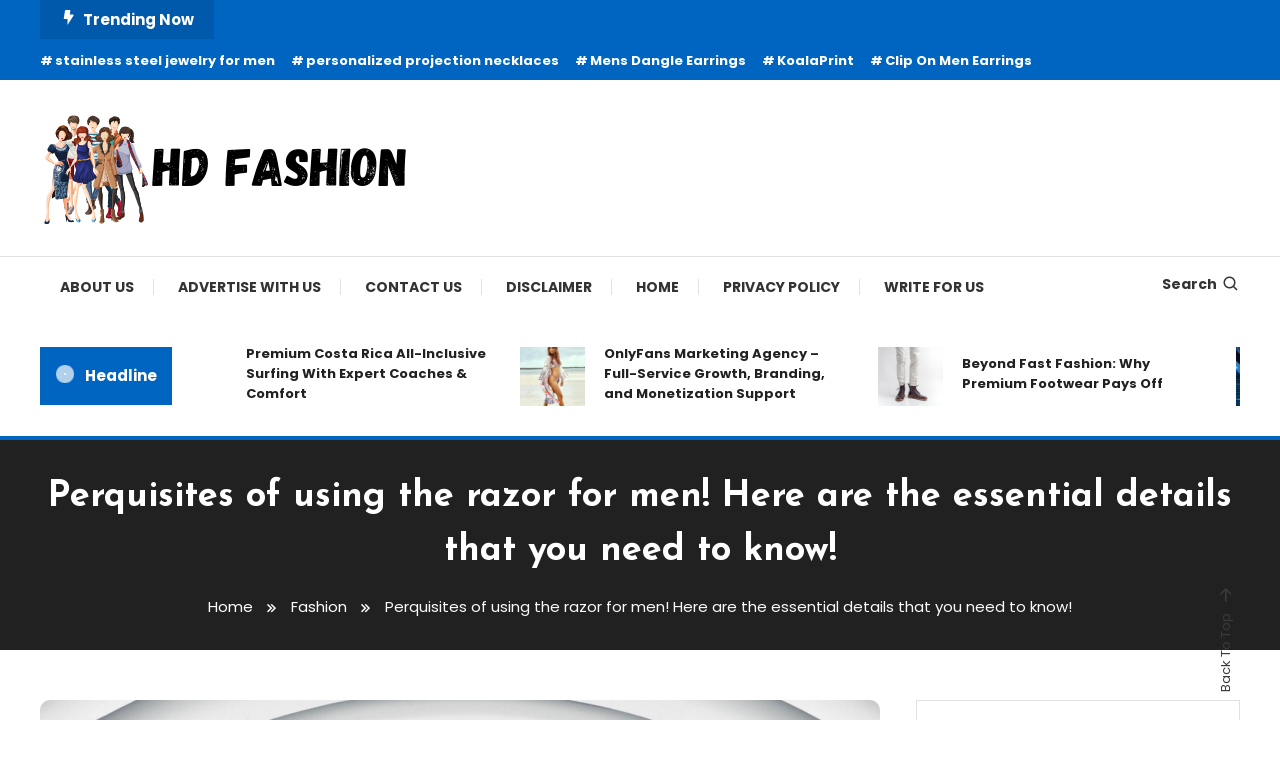

--- FILE ---
content_type: text/html; charset=UTF-8
request_url: https://hdfashion.net/perquisites-of-using-the-razor-for-men-here-are-the-essential-details-that-you-need-to-know/
body_size: 66112
content:
<!doctype html>
<html lang="en-US">
<head>
	<meta charset="UTF-8">
	<meta name="viewport" content="width=device-width, initial-scale=1">
	<link rel="profile" href="https://gmpg.org/xfn/11">

	<title>Perquisites of using the razor for men! Here are the essential details that you need to know! &#8211; HD Fashion</title>
<meta name='robots' content='max-image-preview:large' />
	<style>img:is([sizes="auto" i], [sizes^="auto," i]) { contain-intrinsic-size: 3000px 1500px }</style>
	<link rel='dns-prefetch' href='//fonts.googleapis.com' />
<link rel="alternate" type="application/rss+xml" title="HD Fashion &raquo; Feed" href="https://hdfashion.net/feed/" />
<link rel="alternate" type="application/rss+xml" title="HD Fashion &raquo; Comments Feed" href="https://hdfashion.net/comments/feed/" />
<link rel="alternate" type="application/rss+xml" title="HD Fashion &raquo; Perquisites of using the razor for men! Here are the essential details that you need to know! Comments Feed" href="https://hdfashion.net/perquisites-of-using-the-razor-for-men-here-are-the-essential-details-that-you-need-to-know/feed/" />
<script type="text/javascript">
/* <![CDATA[ */
window._wpemojiSettings = {"baseUrl":"https:\/\/s.w.org\/images\/core\/emoji\/16.0.1\/72x72\/","ext":".png","svgUrl":"https:\/\/s.w.org\/images\/core\/emoji\/16.0.1\/svg\/","svgExt":".svg","source":{"concatemoji":"https:\/\/hdfashion.net\/wp-includes\/js\/wp-emoji-release.min.js?ver=6.8.3"}};
/*! This file is auto-generated */
!function(s,n){var o,i,e;function c(e){try{var t={supportTests:e,timestamp:(new Date).valueOf()};sessionStorage.setItem(o,JSON.stringify(t))}catch(e){}}function p(e,t,n){e.clearRect(0,0,e.canvas.width,e.canvas.height),e.fillText(t,0,0);var t=new Uint32Array(e.getImageData(0,0,e.canvas.width,e.canvas.height).data),a=(e.clearRect(0,0,e.canvas.width,e.canvas.height),e.fillText(n,0,0),new Uint32Array(e.getImageData(0,0,e.canvas.width,e.canvas.height).data));return t.every(function(e,t){return e===a[t]})}function u(e,t){e.clearRect(0,0,e.canvas.width,e.canvas.height),e.fillText(t,0,0);for(var n=e.getImageData(16,16,1,1),a=0;a<n.data.length;a++)if(0!==n.data[a])return!1;return!0}function f(e,t,n,a){switch(t){case"flag":return n(e,"\ud83c\udff3\ufe0f\u200d\u26a7\ufe0f","\ud83c\udff3\ufe0f\u200b\u26a7\ufe0f")?!1:!n(e,"\ud83c\udde8\ud83c\uddf6","\ud83c\udde8\u200b\ud83c\uddf6")&&!n(e,"\ud83c\udff4\udb40\udc67\udb40\udc62\udb40\udc65\udb40\udc6e\udb40\udc67\udb40\udc7f","\ud83c\udff4\u200b\udb40\udc67\u200b\udb40\udc62\u200b\udb40\udc65\u200b\udb40\udc6e\u200b\udb40\udc67\u200b\udb40\udc7f");case"emoji":return!a(e,"\ud83e\udedf")}return!1}function g(e,t,n,a){var r="undefined"!=typeof WorkerGlobalScope&&self instanceof WorkerGlobalScope?new OffscreenCanvas(300,150):s.createElement("canvas"),o=r.getContext("2d",{willReadFrequently:!0}),i=(o.textBaseline="top",o.font="600 32px Arial",{});return e.forEach(function(e){i[e]=t(o,e,n,a)}),i}function t(e){var t=s.createElement("script");t.src=e,t.defer=!0,s.head.appendChild(t)}"undefined"!=typeof Promise&&(o="wpEmojiSettingsSupports",i=["flag","emoji"],n.supports={everything:!0,everythingExceptFlag:!0},e=new Promise(function(e){s.addEventListener("DOMContentLoaded",e,{once:!0})}),new Promise(function(t){var n=function(){try{var e=JSON.parse(sessionStorage.getItem(o));if("object"==typeof e&&"number"==typeof e.timestamp&&(new Date).valueOf()<e.timestamp+604800&&"object"==typeof e.supportTests)return e.supportTests}catch(e){}return null}();if(!n){if("undefined"!=typeof Worker&&"undefined"!=typeof OffscreenCanvas&&"undefined"!=typeof URL&&URL.createObjectURL&&"undefined"!=typeof Blob)try{var e="postMessage("+g.toString()+"("+[JSON.stringify(i),f.toString(),p.toString(),u.toString()].join(",")+"));",a=new Blob([e],{type:"text/javascript"}),r=new Worker(URL.createObjectURL(a),{name:"wpTestEmojiSupports"});return void(r.onmessage=function(e){c(n=e.data),r.terminate(),t(n)})}catch(e){}c(n=g(i,f,p,u))}t(n)}).then(function(e){for(var t in e)n.supports[t]=e[t],n.supports.everything=n.supports.everything&&n.supports[t],"flag"!==t&&(n.supports.everythingExceptFlag=n.supports.everythingExceptFlag&&n.supports[t]);n.supports.everythingExceptFlag=n.supports.everythingExceptFlag&&!n.supports.flag,n.DOMReady=!1,n.readyCallback=function(){n.DOMReady=!0}}).then(function(){return e}).then(function(){var e;n.supports.everything||(n.readyCallback(),(e=n.source||{}).concatemoji?t(e.concatemoji):e.wpemoji&&e.twemoji&&(t(e.twemoji),t(e.wpemoji)))}))}((window,document),window._wpemojiSettings);
/* ]]> */
</script>
<style id='wp-emoji-styles-inline-css' type='text/css'>

	img.wp-smiley, img.emoji {
		display: inline !important;
		border: none !important;
		box-shadow: none !important;
		height: 1em !important;
		width: 1em !important;
		margin: 0 0.07em !important;
		vertical-align: -0.1em !important;
		background: none !important;
		padding: 0 !important;
	}
</style>
<link rel='stylesheet' id='wp-block-library-css' href='https://hdfashion.net/wp-includes/css/dist/block-library/style.min.css?ver=6.8.3' type='text/css' media='all' />
<style id='classic-theme-styles-inline-css' type='text/css'>
/*! This file is auto-generated */
.wp-block-button__link{color:#fff;background-color:#32373c;border-radius:9999px;box-shadow:none;text-decoration:none;padding:calc(.667em + 2px) calc(1.333em + 2px);font-size:1.125em}.wp-block-file__button{background:#32373c;color:#fff;text-decoration:none}
</style>
<style id='global-styles-inline-css' type='text/css'>
:root{--wp--preset--aspect-ratio--square: 1;--wp--preset--aspect-ratio--4-3: 4/3;--wp--preset--aspect-ratio--3-4: 3/4;--wp--preset--aspect-ratio--3-2: 3/2;--wp--preset--aspect-ratio--2-3: 2/3;--wp--preset--aspect-ratio--16-9: 16/9;--wp--preset--aspect-ratio--9-16: 9/16;--wp--preset--color--black: #000000;--wp--preset--color--cyan-bluish-gray: #abb8c3;--wp--preset--color--white: #ffffff;--wp--preset--color--pale-pink: #f78da7;--wp--preset--color--vivid-red: #cf2e2e;--wp--preset--color--luminous-vivid-orange: #ff6900;--wp--preset--color--luminous-vivid-amber: #fcb900;--wp--preset--color--light-green-cyan: #7bdcb5;--wp--preset--color--vivid-green-cyan: #00d084;--wp--preset--color--pale-cyan-blue: #8ed1fc;--wp--preset--color--vivid-cyan-blue: #0693e3;--wp--preset--color--vivid-purple: #9b51e0;--wp--preset--gradient--vivid-cyan-blue-to-vivid-purple: linear-gradient(135deg,rgba(6,147,227,1) 0%,rgb(155,81,224) 100%);--wp--preset--gradient--light-green-cyan-to-vivid-green-cyan: linear-gradient(135deg,rgb(122,220,180) 0%,rgb(0,208,130) 100%);--wp--preset--gradient--luminous-vivid-amber-to-luminous-vivid-orange: linear-gradient(135deg,rgba(252,185,0,1) 0%,rgba(255,105,0,1) 100%);--wp--preset--gradient--luminous-vivid-orange-to-vivid-red: linear-gradient(135deg,rgba(255,105,0,1) 0%,rgb(207,46,46) 100%);--wp--preset--gradient--very-light-gray-to-cyan-bluish-gray: linear-gradient(135deg,rgb(238,238,238) 0%,rgb(169,184,195) 100%);--wp--preset--gradient--cool-to-warm-spectrum: linear-gradient(135deg,rgb(74,234,220) 0%,rgb(151,120,209) 20%,rgb(207,42,186) 40%,rgb(238,44,130) 60%,rgb(251,105,98) 80%,rgb(254,248,76) 100%);--wp--preset--gradient--blush-light-purple: linear-gradient(135deg,rgb(255,206,236) 0%,rgb(152,150,240) 100%);--wp--preset--gradient--blush-bordeaux: linear-gradient(135deg,rgb(254,205,165) 0%,rgb(254,45,45) 50%,rgb(107,0,62) 100%);--wp--preset--gradient--luminous-dusk: linear-gradient(135deg,rgb(255,203,112) 0%,rgb(199,81,192) 50%,rgb(65,88,208) 100%);--wp--preset--gradient--pale-ocean: linear-gradient(135deg,rgb(255,245,203) 0%,rgb(182,227,212) 50%,rgb(51,167,181) 100%);--wp--preset--gradient--electric-grass: linear-gradient(135deg,rgb(202,248,128) 0%,rgb(113,206,126) 100%);--wp--preset--gradient--midnight: linear-gradient(135deg,rgb(2,3,129) 0%,rgb(40,116,252) 100%);--wp--preset--font-size--small: 13px;--wp--preset--font-size--medium: 20px;--wp--preset--font-size--large: 36px;--wp--preset--font-size--x-large: 42px;--wp--preset--spacing--20: 0.44rem;--wp--preset--spacing--30: 0.67rem;--wp--preset--spacing--40: 1rem;--wp--preset--spacing--50: 1.5rem;--wp--preset--spacing--60: 2.25rem;--wp--preset--spacing--70: 3.38rem;--wp--preset--spacing--80: 5.06rem;--wp--preset--shadow--natural: 6px 6px 9px rgba(0, 0, 0, 0.2);--wp--preset--shadow--deep: 12px 12px 50px rgba(0, 0, 0, 0.4);--wp--preset--shadow--sharp: 6px 6px 0px rgba(0, 0, 0, 0.2);--wp--preset--shadow--outlined: 6px 6px 0px -3px rgba(255, 255, 255, 1), 6px 6px rgba(0, 0, 0, 1);--wp--preset--shadow--crisp: 6px 6px 0px rgba(0, 0, 0, 1);}:where(.is-layout-flex){gap: 0.5em;}:where(.is-layout-grid){gap: 0.5em;}body .is-layout-flex{display: flex;}.is-layout-flex{flex-wrap: wrap;align-items: center;}.is-layout-flex > :is(*, div){margin: 0;}body .is-layout-grid{display: grid;}.is-layout-grid > :is(*, div){margin: 0;}:where(.wp-block-columns.is-layout-flex){gap: 2em;}:where(.wp-block-columns.is-layout-grid){gap: 2em;}:where(.wp-block-post-template.is-layout-flex){gap: 1.25em;}:where(.wp-block-post-template.is-layout-grid){gap: 1.25em;}.has-black-color{color: var(--wp--preset--color--black) !important;}.has-cyan-bluish-gray-color{color: var(--wp--preset--color--cyan-bluish-gray) !important;}.has-white-color{color: var(--wp--preset--color--white) !important;}.has-pale-pink-color{color: var(--wp--preset--color--pale-pink) !important;}.has-vivid-red-color{color: var(--wp--preset--color--vivid-red) !important;}.has-luminous-vivid-orange-color{color: var(--wp--preset--color--luminous-vivid-orange) !important;}.has-luminous-vivid-amber-color{color: var(--wp--preset--color--luminous-vivid-amber) !important;}.has-light-green-cyan-color{color: var(--wp--preset--color--light-green-cyan) !important;}.has-vivid-green-cyan-color{color: var(--wp--preset--color--vivid-green-cyan) !important;}.has-pale-cyan-blue-color{color: var(--wp--preset--color--pale-cyan-blue) !important;}.has-vivid-cyan-blue-color{color: var(--wp--preset--color--vivid-cyan-blue) !important;}.has-vivid-purple-color{color: var(--wp--preset--color--vivid-purple) !important;}.has-black-background-color{background-color: var(--wp--preset--color--black) !important;}.has-cyan-bluish-gray-background-color{background-color: var(--wp--preset--color--cyan-bluish-gray) !important;}.has-white-background-color{background-color: var(--wp--preset--color--white) !important;}.has-pale-pink-background-color{background-color: var(--wp--preset--color--pale-pink) !important;}.has-vivid-red-background-color{background-color: var(--wp--preset--color--vivid-red) !important;}.has-luminous-vivid-orange-background-color{background-color: var(--wp--preset--color--luminous-vivid-orange) !important;}.has-luminous-vivid-amber-background-color{background-color: var(--wp--preset--color--luminous-vivid-amber) !important;}.has-light-green-cyan-background-color{background-color: var(--wp--preset--color--light-green-cyan) !important;}.has-vivid-green-cyan-background-color{background-color: var(--wp--preset--color--vivid-green-cyan) !important;}.has-pale-cyan-blue-background-color{background-color: var(--wp--preset--color--pale-cyan-blue) !important;}.has-vivid-cyan-blue-background-color{background-color: var(--wp--preset--color--vivid-cyan-blue) !important;}.has-vivid-purple-background-color{background-color: var(--wp--preset--color--vivid-purple) !important;}.has-black-border-color{border-color: var(--wp--preset--color--black) !important;}.has-cyan-bluish-gray-border-color{border-color: var(--wp--preset--color--cyan-bluish-gray) !important;}.has-white-border-color{border-color: var(--wp--preset--color--white) !important;}.has-pale-pink-border-color{border-color: var(--wp--preset--color--pale-pink) !important;}.has-vivid-red-border-color{border-color: var(--wp--preset--color--vivid-red) !important;}.has-luminous-vivid-orange-border-color{border-color: var(--wp--preset--color--luminous-vivid-orange) !important;}.has-luminous-vivid-amber-border-color{border-color: var(--wp--preset--color--luminous-vivid-amber) !important;}.has-light-green-cyan-border-color{border-color: var(--wp--preset--color--light-green-cyan) !important;}.has-vivid-green-cyan-border-color{border-color: var(--wp--preset--color--vivid-green-cyan) !important;}.has-pale-cyan-blue-border-color{border-color: var(--wp--preset--color--pale-cyan-blue) !important;}.has-vivid-cyan-blue-border-color{border-color: var(--wp--preset--color--vivid-cyan-blue) !important;}.has-vivid-purple-border-color{border-color: var(--wp--preset--color--vivid-purple) !important;}.has-vivid-cyan-blue-to-vivid-purple-gradient-background{background: var(--wp--preset--gradient--vivid-cyan-blue-to-vivid-purple) !important;}.has-light-green-cyan-to-vivid-green-cyan-gradient-background{background: var(--wp--preset--gradient--light-green-cyan-to-vivid-green-cyan) !important;}.has-luminous-vivid-amber-to-luminous-vivid-orange-gradient-background{background: var(--wp--preset--gradient--luminous-vivid-amber-to-luminous-vivid-orange) !important;}.has-luminous-vivid-orange-to-vivid-red-gradient-background{background: var(--wp--preset--gradient--luminous-vivid-orange-to-vivid-red) !important;}.has-very-light-gray-to-cyan-bluish-gray-gradient-background{background: var(--wp--preset--gradient--very-light-gray-to-cyan-bluish-gray) !important;}.has-cool-to-warm-spectrum-gradient-background{background: var(--wp--preset--gradient--cool-to-warm-spectrum) !important;}.has-blush-light-purple-gradient-background{background: var(--wp--preset--gradient--blush-light-purple) !important;}.has-blush-bordeaux-gradient-background{background: var(--wp--preset--gradient--blush-bordeaux) !important;}.has-luminous-dusk-gradient-background{background: var(--wp--preset--gradient--luminous-dusk) !important;}.has-pale-ocean-gradient-background{background: var(--wp--preset--gradient--pale-ocean) !important;}.has-electric-grass-gradient-background{background: var(--wp--preset--gradient--electric-grass) !important;}.has-midnight-gradient-background{background: var(--wp--preset--gradient--midnight) !important;}.has-small-font-size{font-size: var(--wp--preset--font-size--small) !important;}.has-medium-font-size{font-size: var(--wp--preset--font-size--medium) !important;}.has-large-font-size{font-size: var(--wp--preset--font-size--large) !important;}.has-x-large-font-size{font-size: var(--wp--preset--font-size--x-large) !important;}
:where(.wp-block-post-template.is-layout-flex){gap: 1.25em;}:where(.wp-block-post-template.is-layout-grid){gap: 1.25em;}
:where(.wp-block-columns.is-layout-flex){gap: 2em;}:where(.wp-block-columns.is-layout-grid){gap: 2em;}
:root :where(.wp-block-pullquote){font-size: 1.5em;line-height: 1.6;}
</style>
<link rel='stylesheet' id='color-magazine-fonts-css' href='https://fonts.googleapis.com/css?family=Josefin+Sans%3A400%2C700%7CPoppins%3A300%2C400%2C400i%2C500%2C700&#038;subset=latin%2Clatin-ext' type='text/css' media='all' />
<link rel='stylesheet' id='box-icons-css' href='https://hdfashion.net/wp-content/themes/color-magazine/assets/library/box-icons/css/boxicons.min.css?ver=2.1.4' type='text/css' media='all' />
<link rel='stylesheet' id='lightslider-style-css' href='https://hdfashion.net/wp-content/themes/color-magazine/assets/library/lightslider/css/lightslider.min.css?ver=6.8.3' type='text/css' media='all' />
<link rel='stylesheet' id='preloader-css' href='https://hdfashion.net/wp-content/themes/color-magazine/assets/css/min/mt-preloader.min.css?ver=1.1.1' type='text/css' media='all' />
<link rel='stylesheet' id='color-magazine-style-css' href='https://hdfashion.net/wp-content/themes/color-magazine/style.css?ver=1.1.1' type='text/css' media='all' />
<style id='color-magazine-style-inline-css' type='text/css'>
.category-button.cb-cat-32 a{background:#3b2d1b}
.category-button.cb-cat-32 a:hover{background:#090000}
#site-navigation ul li.cb-cat-32 .menu-item-description{background:#3b2d1b}
#site-navigation ul li.cb-cat-32 .menu-item-description:after{border-top-color:#3b2d1b}
.category-button.cb-cat-2 a{background:#3b2d1b}
.category-button.cb-cat-2 a:hover{background:#090000}
#site-navigation ul li.cb-cat-2 .menu-item-description{background:#3b2d1b}
#site-navigation ul li.cb-cat-2 .menu-item-description:after{border-top-color:#3b2d1b}
.category-button.cb-cat-21 a{background:#3b2d1b}
.category-button.cb-cat-21 a:hover{background:#090000}
#site-navigation ul li.cb-cat-21 .menu-item-description{background:#3b2d1b}
#site-navigation ul li.cb-cat-21 .menu-item-description:after{border-top-color:#3b2d1b}
.category-button.cb-cat-30 a{background:#3b2d1b}
.category-button.cb-cat-30 a:hover{background:#090000}
#site-navigation ul li.cb-cat-30 .menu-item-description{background:#3b2d1b}
#site-navigation ul li.cb-cat-30 .menu-item-description:after{border-top-color:#3b2d1b}
.category-button.cb-cat-3 a{background:#3b2d1b}
.category-button.cb-cat-3 a:hover{background:#090000}
#site-navigation ul li.cb-cat-3 .menu-item-description{background:#3b2d1b}
#site-navigation ul li.cb-cat-3 .menu-item-description:after{border-top-color:#3b2d1b}
.category-button.cb-cat-26 a{background:#3b2d1b}
.category-button.cb-cat-26 a:hover{background:#090000}
#site-navigation ul li.cb-cat-26 .menu-item-description{background:#3b2d1b}
#site-navigation ul li.cb-cat-26 .menu-item-description:after{border-top-color:#3b2d1b}
.category-button.cb-cat-28 a{background:#3b2d1b}
.category-button.cb-cat-28 a:hover{background:#090000}
#site-navigation ul li.cb-cat-28 .menu-item-description{background:#3b2d1b}
#site-navigation ul li.cb-cat-28 .menu-item-description:after{border-top-color:#3b2d1b}
.category-button.cb-cat-4 a{background:#3b2d1b}
.category-button.cb-cat-4 a:hover{background:#090000}
#site-navigation ul li.cb-cat-4 .menu-item-description{background:#3b2d1b}
#site-navigation ul li.cb-cat-4 .menu-item-description:after{border-top-color:#3b2d1b}
.category-button.cb-cat-16 a{background:#3b2d1b}
.category-button.cb-cat-16 a:hover{background:#090000}
#site-navigation ul li.cb-cat-16 .menu-item-description{background:#3b2d1b}
#site-navigation ul li.cb-cat-16 .menu-item-description:after{border-top-color:#3b2d1b}
.category-button.cb-cat-29 a{background:#3b2d1b}
.category-button.cb-cat-29 a:hover{background:#090000}
#site-navigation ul li.cb-cat-29 .menu-item-description{background:#3b2d1b}
#site-navigation ul li.cb-cat-29 .menu-item-description:after{border-top-color:#3b2d1b}
.category-button.cb-cat-5 a{background:#3b2d1b}
.category-button.cb-cat-5 a:hover{background:#090000}
#site-navigation ul li.cb-cat-5 .menu-item-description{background:#3b2d1b}
#site-navigation ul li.cb-cat-5 .menu-item-description:after{border-top-color:#3b2d1b}
.category-button.cb-cat-6 a{background:#3b2d1b}
.category-button.cb-cat-6 a:hover{background:#090000}
#site-navigation ul li.cb-cat-6 .menu-item-description{background:#3b2d1b}
#site-navigation ul li.cb-cat-6 .menu-item-description:after{border-top-color:#3b2d1b}
.category-button.cb-cat-31 a{background:#3b2d1b}
.category-button.cb-cat-31 a:hover{background:#090000}
#site-navigation ul li.cb-cat-31 .menu-item-description{background:#3b2d1b}
#site-navigation ul li.cb-cat-31 .menu-item-description:after{border-top-color:#3b2d1b}
.category-button.cb-cat-15 a{background:#3b2d1b}
.category-button.cb-cat-15 a:hover{background:#090000}
#site-navigation ul li.cb-cat-15 .menu-item-description{background:#3b2d1b}
#site-navigation ul li.cb-cat-15 .menu-item-description:after{border-top-color:#3b2d1b}
.category-button.cb-cat-33 a{background:#3b2d1b}
.category-button.cb-cat-33 a:hover{background:#090000}
#site-navigation ul li.cb-cat-33 .menu-item-description{background:#3b2d1b}
#site-navigation ul li.cb-cat-33 .menu-item-description:after{border-top-color:#3b2d1b}
.category-button.cb-cat-27 a{background:#3b2d1b}
.category-button.cb-cat-27 a:hover{background:#090000}
#site-navigation ul li.cb-cat-27 .menu-item-description{background:#3b2d1b}
#site-navigation ul li.cb-cat-27 .menu-item-description:after{border-top-color:#3b2d1b}
.category-button.cb-cat-1 a{background:#3b2d1b}
.category-button.cb-cat-1 a:hover{background:#090000}
#site-navigation ul li.cb-cat-1 .menu-item-description{background:#3b2d1b}
#site-navigation ul li.cb-cat-1 .menu-item-description:after{border-top-color:#3b2d1b}
.category-button.cb-cat-7 a{background:#3b2d1b}
.category-button.cb-cat-7 a:hover{background:#090000}
#site-navigation ul li.cb-cat-7 .menu-item-description{background:#3b2d1b}
#site-navigation ul li.cb-cat-7 .menu-item-description:after{border-top-color:#3b2d1b}
a,a:hover,a:focus,a:active,.entry-cat .cat-links a:hover,.entry-cat a:hover,.byline a:hover,.posted-on a:hover,.entry-footer a:hover,.comment-author .fn .url:hover,.commentmetadata .comment-edit-link,#cancel-comment-reply-link,#cancel-comment-reply-link:before,.logged-in-as a,.widget a:hover,.widget a:hover::before,.widget li:hover::before,#top-navigation ul li a:hover,.mt-social-icon-wrap li a:hover,.mt-search-icon:hover,.mt-form-close a:hover,.menu-toggle:hover,#site-navigation ul li:hover>a,#site-navigation ul li.current-menu-item>a,#site-navigation ul li.current_page_ancestor>a,#site-navigation ul li.current-menu-ancestor>a,#site-navigation ul li.current_page_item>a,#site-navigation ul li.focus>a,.entry-title a:hover,.cat-links a:hover,.entry-meta a:hover,.entry-footer .mt-readmore-btn:hover,.btn-wrapper a:hover,.mt-readmore-btn:hover,.navigation.pagination .nav-links .page-numbers.current,.navigation.pagination .nav-links a.page-numbers:hover,.breadcrumbs a:hover,#footer-menu li a:hover,#top-footer a:hover,.color_magazine_latest_posts .mt-post-title a:hover,#mt-scrollup:hover,.mt-site-mode-wrap .mt-mode-toggle:hover,.mt-site-mode-wrap .mt-mode-toggle:checked:hover,.has-thumbnail .post-info-wrap .entry-title a:hover,.front-slider-block .post-info-wrap .entry-title a:hover{color:#0065C1}
.widget_search .search-submit,.widget_search .search-submit:hover,.widget_tag_cloud .tagcloud a:hover,.widget.widget_tag_cloud a:hover,.navigation.pagination .nav-links .page-numbers.current,.navigation.pagination .nav-links a.page-numbers:hover,.error-404.not-found,.color-magazine_social_media a:hover{border-color:#0065C1}
.edit-link .post-edit-link,.reply .comment-reply-link,.widget_search .search-submit,.widget_search .search-submit:hover,.widget_tag_cloud .tagcloud a:hover,.widget.widget_tag_cloud a:hover,#top-header,.mt-menu-search .mt-form-wrap .search-form .search-submit,.mt-menu-search .mt-form-wrap .search-form .search-submit:hover,#site-navigation .menu-item-description,.mt-ticker-label,.post-cats-list a,.front-slider-block .lSAction>a:hover,.top-featured-post-wrap .post-thumbnail .post-number,article.sticky::before,#secondary .widget .widget-title::before,.mt-related-post-title:before,#colophon .widget .widget-title:before,.features-post-title:before,.cvmm-block-title.layout--default:before,.color-magazine_social_media a:hover,.search-no-results #primary .search-submit{background:#0065C1}
.mt-site-dark-mode .widget_archive a:hover,.mt-site-dark-mode .widget_categories a:hover,.mt-site-dark-mode .widget_recent_entries a:hover,.mt-site-dark-mode .widget_meta a,.mt-site-dark-mode .widget_recent_comments li:hover,.mt-site-dark-mode .widget_rss li,.mt-site-dark-mode .widget_pages li a:hover,.mt-site-dark-mode .widget_nav_menu li a:hover,.mt-site-dark-mode .wp-block-latest-posts li a:hover,.mt-site-dark-mode .wp-block-archives li a:hover,.mt-site-dark-mode .wp-block-categories li a:hover,.mt-site-dark-mode .wp-block-page-list li a:hover,.mt-site-dark-mode .wp-block-latest-comments li:hover,.mt-site-dark-mode #site-navigation ul li a:hover,.mt-site-dark-mode .site-title a:hover,.mt-site-dark-mode .entry-title a:hover,.mt-site-dark-mode .cvmm-post-title a:hover,.mt-site-dark-mode .mt-social-icon-wrap li a:hover,.mt-site-dark-mode .mt-search-icon a:hover,.mt-site-dark-mode .ticker-post-title a:hover,.single.mt-site-dark-mode .mt-author-box .mt-author-info .mt-author-name a:hover,.mt-site-dark-mode .mt-site-mode-wrap .mt-mode-toggle:hover,.mt-site-dark-mode .mt-site-mode-wrap .mt-mode-toggle:checked:hover{color:#0065C1 !important}
#site-navigation .menu-item-description::after,.mt-custom-page-header{border-top-color:#0065C1}
.mt-container{width:1300px}.site-layout--boxed #page{width:1200px}#primary,.home.blog #primary{width:70%}#secondary,.home.blog #secondary{width:27%}
</style>
<link rel='stylesheet' id='color-magazine-responsive-style-css' href='https://hdfashion.net/wp-content/themes/color-magazine/assets/css/min/mt-responsive.min.css?ver=1.1.1' type='text/css' media='all' />
<script type="text/javascript" src="https://hdfashion.net/wp-includes/js/jquery/jquery.min.js?ver=3.7.1" id="jquery-core-js"></script>
<script type="text/javascript" src="https://hdfashion.net/wp-includes/js/jquery/jquery-migrate.min.js?ver=3.4.1" id="jquery-migrate-js"></script>
<link rel="https://api.w.org/" href="https://hdfashion.net/wp-json/" /><link rel="alternate" title="JSON" type="application/json" href="https://hdfashion.net/wp-json/wp/v2/posts/101" /><link rel="EditURI" type="application/rsd+xml" title="RSD" href="https://hdfashion.net/xmlrpc.php?rsd" />
<meta name="generator" content="WordPress 6.8.3" />
<link rel="canonical" href="https://hdfashion.net/perquisites-of-using-the-razor-for-men-here-are-the-essential-details-that-you-need-to-know/" />
<link rel='shortlink' href='https://hdfashion.net/?p=101' />
<link rel="alternate" title="oEmbed (JSON)" type="application/json+oembed" href="https://hdfashion.net/wp-json/oembed/1.0/embed?url=https%3A%2F%2Fhdfashion.net%2Fperquisites-of-using-the-razor-for-men-here-are-the-essential-details-that-you-need-to-know%2F" />
<link rel="alternate" title="oEmbed (XML)" type="text/xml+oembed" href="https://hdfashion.net/wp-json/oembed/1.0/embed?url=https%3A%2F%2Fhdfashion.net%2Fperquisites-of-using-the-razor-for-men-here-are-the-essential-details-that-you-need-to-know%2F&#038;format=xml" />
<link rel="pingback" href="https://hdfashion.net/xmlrpc.php">		<style type="text/css">
					.site-title,
			.site-description {
				position: absolute;
				clip: rect(1px, 1px, 1px, 1px);
			}
				</style>
		<link rel="icon" href="https://hdfashion.net/wp-content/uploads/2024/06/cropped-cropped-HD-Fashion-32x32.png" sizes="32x32" />
<link rel="icon" href="https://hdfashion.net/wp-content/uploads/2024/06/cropped-cropped-HD-Fashion-192x192.png" sizes="192x192" />
<link rel="apple-touch-icon" href="https://hdfashion.net/wp-content/uploads/2024/06/cropped-cropped-HD-Fashion-180x180.png" />
<meta name="msapplication-TileImage" content="https://hdfashion.net/wp-content/uploads/2024/06/cropped-cropped-HD-Fashion-270x270.png" />
</head>

<body class="wp-singular post-template-default single single-post postid-101 single-format-standard wp-custom-logo wp-theme-color-magazine site-layout--wide right-sidebar">

	        <div id="preloader-background">
	            <div class="preloader-wrapper">
	            		                            <div class="mt-wave">
	                                <div class="mt-rect mt-rect1"></div>
	                                <div class="mt-rect mt-rect2"></div>
	                                <div class="mt-rect mt-rect3"></div>
	                                <div class="mt-rect mt-rect4"></div>
	                                <div class="mt-rect mt-rect5"></div>
	                            </div>
	                            	            </div><!-- .preloader-wrapper -->
	        </div><!-- #preloader-background -->
	
<div id="page" class="site">
<a class="skip-link screen-reader-text" href="#content">Skip To Content</a>
	
<div id="top-header" class="top-header-wrap mt-clearfix">
    <div class="mt-container">
        <div class="trending-wrapper tag-before-icon">
    <span class="wrap-label"><i class="bx bxs-bolt" aria-hidden="true"></i>Trending Now</span>
    <div class="tags-wrapper">
        <span class="head-tags-links"><a href="https://hdfashion.net/tag/stainless-steel-jewelry-for-men/" rel="tag">stainless steel jewelry for men</a><a href="https://hdfashion.net/tag/personalized-projection-necklaces/" rel="tag">personalized projection necklaces</a><a href="https://hdfashion.net/tag/mens-dangle-earrings/" rel="tag">Mens Dangle Earrings</a><a href="https://hdfashion.net/tag/koalaprint/" rel="tag">KoalaPrint</a><a href="https://hdfashion.net/tag/clip-on-men-earrings/" rel="tag">Clip On Men Earrings</a></span>    </div><!-- .tags-wrapper -->
</div><!-- .trending-wrapper -->
<nav id="top-navigation" class="top-header-nav mt-clearfix">
    </nav><!-- #top-navigation -->    </div><!-- mt-container -->
</div><!-- #top-header -->
<header id="masthead" class="site-header " >
    <div class="mt-logo-row-wrapper mt-clearfix">

        <div class="logo-ads-wrap">
            <div class="mt-container">
                <div class="site-branding">
                    <a href="https://hdfashion.net/" class="custom-logo-link" rel="home"><img width="372" height="116" src="https://hdfashion.net/wp-content/uploads/2024/06/cropped-HD-Fashion.png" class="custom-logo" alt="HD Fashion" decoding="async" srcset="https://hdfashion.net/wp-content/uploads/2024/06/cropped-HD-Fashion.png 372w, https://hdfashion.net/wp-content/uploads/2024/06/cropped-HD-Fashion-300x94.png 300w" sizes="(max-width: 372px) 100vw, 372px" /></a>                            <p class="site-title"><a href="https://hdfashion.net/" rel="home">HD Fashion</a></p>
                                                <p class="site-description">High-Definition Style for the Modern You</p>
                                    </div><!-- .site-branding -->
                <div class="header-widget-wrapper">
                                    </div>
            </div> <!-- mt-container -->
        </div><!-- .logo-ads-wrap -->

        <div class="mt-social-menu-wrapper">
            <div class="mt-container">

                <div class="mt-main-menu-wrapper">
                                        <div class="menu-toggle"><a href="javascript:void(0)"><i class="bx bx-menu"></i>Menu</a></div>
                    <nav itemscope id="site-navigation" class="main-navigation">
                        <div id="primary-menu" class="menu"><ul>
<li class="page_item page-item-723"><a href="https://hdfashion.net/about-us/">About Us</a></li>
<li class="page_item page-item-732"><a href="https://hdfashion.net/advertise-with-us/">Advertise with Us</a></li>
<li class="page_item page-item-133"><a href="https://hdfashion.net/contact-us/">Contact Us</a></li>
<li class="page_item page-item-725"><a href="https://hdfashion.net/disclaimer/">Disclaimer</a></li>
<li class="page_item page-item-136"><a href="https://hdfashion.net/">Home</a></li>
<li class="page_item page-item-728"><a href="https://hdfashion.net/privacy-policy-2/">Privacy Policy</a></li>
<li class="page_item page-item-730"><a href="https://hdfashion.net/write-for-us/">Write for Us</a></li>
</ul></div>
                    </nav><!-- #site-navigation -->
                </div><!-- .mt-main-menu-wrapper -->

                <div class="mt-social-search-wrapper">
                    <div class="mt-menu-search">
	<div class="mt-search-icon"><a href="javascript:void(0)">Search<i class='bx bx-search'></i></a></div>
	<div class="mt-form-wrap">
		<div class="mt-form-close"><a href="javascript:void(0)"><i class='bx bx-x'></i></a></div>
		<form role="search" method="get" class="search-form" action="https://hdfashion.net/">
				<label>
					<span class="screen-reader-text">Search for:</span>
					<input type="search" class="search-field" placeholder="Search &hellip;" value="" name="s" />
				</label>
				<input type="submit" class="search-submit" value="Search" />
			</form>	</div><!-- .mt-form-wrap -->
</div><!-- .mt-menu-search -->                </div><!-- .mt-social-search-wrapper -->
                
            </div><!--.mt-container -->
        </div><!--.mt-social-menu-wrapper -->
         
    </div><!--.mt-logo-row-wrapper -->
</header><!-- #masthead -->

<div class="mt-header-ticker-wrapper ">
    <div class="mt-container">
        <div class="mt-ticker-label"><div class="ticker-spinner"><div class="ticker-bounce1"></div><div class="ticker-bounce2"></div></div>Headline</div>        <div class="ticker-posts-wrap">
                                <div class="ticker-post-thumb-wrap">
                        <div class="ticker-post-thumb">
                                                    </div>
                        <div class="ticker-post-title-wrap">
                            <div class="ticker-post-title">
                                <a href="https://hdfashion.net/premium-costa-rica-all-inclusive-surfing-with-expert-coaches-comfort/">Premium Costa Rica All-Inclusive Surfing With Expert Coaches &#038; Comfort</a>
                            </div>
                        </div><!-- ticker-post-title-wrap -->
                    </div><!-- .ticker-post-thumb-wrap -->
                                <div class="ticker-post-thumb-wrap">
                        <div class="ticker-post-thumb">
                            <img width="150" height="150" src="https://hdfashion.net/wp-content/uploads/2024/10/image-1-150x150.png" class="attachment-thumbnail size-thumbnail wp-post-image" alt="" decoding="async" srcset="https://hdfashion.net/wp-content/uploads/2024/10/image-1-150x150.png 150w, https://hdfashion.net/wp-content/uploads/2024/10/image-1.png 300w" sizes="(max-width: 150px) 100vw, 150px" />                        </div>
                        <div class="ticker-post-title-wrap">
                            <div class="ticker-post-title">
                                <a href="https://hdfashion.net/onlyfans-marketing-agency-full-service-growth-branding-and-monetization-support/">OnlyFans Marketing Agency – Full-Service Growth, Branding, and Monetization Support</a>
                            </div>
                        </div><!-- ticker-post-title-wrap -->
                    </div><!-- .ticker-post-thumb-wrap -->
                                <div class="ticker-post-thumb-wrap">
                        <div class="ticker-post-thumb">
                            <img width="150" height="150" src="https://hdfashion.net/wp-content/uploads/2025/12/Beyond-Fast-Fashion-Why-Premium-Footwear-Pays-Off-150x150.jpg" class="attachment-thumbnail size-thumbnail wp-post-image" alt="" decoding="async" />                        </div>
                        <div class="ticker-post-title-wrap">
                            <div class="ticker-post-title">
                                <a href="https://hdfashion.net/beyond-fast-fashion-why-premium-footwear-pays-off/">Beyond Fast Fashion: Why Premium Footwear Pays Off</a>
                            </div>
                        </div><!-- ticker-post-title-wrap -->
                    </div><!-- .ticker-post-thumb-wrap -->
                                <div class="ticker-post-thumb-wrap">
                        <div class="ticker-post-thumb">
                            <img width="150" height="150" src="https://hdfashion.net/wp-content/uploads/2025/12/192-150x150.jpg" class="attachment-thumbnail size-thumbnail wp-post-image" alt="" decoding="async" />                        </div>
                        <div class="ticker-post-title-wrap">
                            <div class="ticker-post-title">
                                <a href="https://hdfashion.net/the-cross-chain-swap-functionality-planned-for-btcc-exchange/">The Cross Chain Swap Functionality Planned For BTCC EXCHANGE</a>
                            </div>
                        </div><!-- ticker-post-title-wrap -->
                    </div><!-- .ticker-post-thumb-wrap -->
                                <div class="ticker-post-thumb-wrap">
                        <div class="ticker-post-thumb">
                                                    </div>
                        <div class="ticker-post-title-wrap">
                            <div class="ticker-post-title">
                                <a href="https://hdfashion.net/ruby-reid-onlyfans-pictures-showcasing-her-unique-visual-style-and-online-presence/">Ruby Reid OnlyFans Pictures: Showcasing Her Unique Visual Style and Online Presence</a>
                            </div>
                        </div><!-- ticker-post-title-wrap -->
                    </div><!-- .ticker-post-thumb-wrap -->
                                <div class="ticker-post-thumb-wrap">
                        <div class="ticker-post-thumb">
                                                    </div>
                        <div class="ticker-post-title-wrap">
                            <div class="ticker-post-title">
                                <a href="https://hdfashion.net/shytayla-onlyfans-photos-showcasing-her-unique-style-and-visual-presence/">Shytayla OnlyFans Photos: Showcasing Her Unique Style and Visual Presence</a>
                            </div>
                        </div><!-- ticker-post-title-wrap -->
                    </div><!-- .ticker-post-thumb-wrap -->
                                <div class="ticker-post-thumb-wrap">
                        <div class="ticker-post-thumb">
                            <img width="150" height="150" src="https://hdfashion.net/wp-content/uploads/2025/12/Why-Comfort-Driven-Fashion-Is-the-Future-of-Everyday-Wear-150x150.jpg" class="attachment-thumbnail size-thumbnail wp-post-image" alt="" decoding="async" />                        </div>
                        <div class="ticker-post-title-wrap">
                            <div class="ticker-post-title">
                                <a href="https://hdfashion.net/why-comfort-driven-fashion-is-the-future-of-everyday-wear/">Why Comfort-Driven Fashion Is the Future of Everyday Wear</a>
                            </div>
                        </div><!-- ticker-post-title-wrap -->
                    </div><!-- .ticker-post-thumb-wrap -->
                                <div class="ticker-post-thumb-wrap">
                        <div class="ticker-post-thumb">
                            <img width="150" height="150" src="https://hdfashion.net/wp-content/uploads/2024/08/image-150x150.png" class="attachment-thumbnail size-thumbnail wp-post-image" alt="" decoding="async" />                        </div>
                        <div class="ticker-post-title-wrap">
                            <div class="ticker-post-title">
                                <a href="https://hdfashion.net/super-clone-watches-crafted-for-luxury-style-everyday-elegance/">Super Clone Watches Crafted for Luxury Style &#038; Everyday Elegance</a>
                            </div>
                        </div><!-- ticker-post-title-wrap -->
                    </div><!-- .ticker-post-thumb-wrap -->
                                <div class="ticker-post-thumb-wrap">
                        <div class="ticker-post-thumb">
                            <img width="150" height="150" src="https://hdfashion.net/wp-content/uploads/2025/02/25-150x150.png" class="attachment-thumbnail size-thumbnail wp-post-image" alt="" decoding="async" srcset="https://hdfashion.net/wp-content/uploads/2025/02/25-150x150.png 150w, https://hdfashion.net/wp-content/uploads/2025/02/25.png 268w" sizes="(max-width: 150px) 100vw, 150px" />                        </div>
                        <div class="ticker-post-title-wrap">
                            <div class="ticker-post-title">
                                <a href="https://hdfashion.net/buy-trt-experience-convenient-access-to-expert-hormone-therapy/">Buy TRT: Experience convenient access to expert hormone therapy.</a>
                            </div>
                        </div><!-- ticker-post-title-wrap -->
                    </div><!-- .ticker-post-thumb-wrap -->
                    </div><!-- .ticker-posts-wrap -->
     </div>
</div><!-- .mt-header-ticker-wrapper -->

    <div class="mt-custom-page-header">
        <div class="mt-container inner-page-header mt-clearfix">
            <h1 class="page-title">Perquisites of using the razor for men! Here are the essential details that you need to know!</h1>
            			<nav id="breadcrumb" class="mt-breadcrumb">
				<div role="navigation" aria-label="Breadcrumbs" class="breadcrumb-trail breadcrumbs" itemprop="breadcrumb"><div class="mt-container"><ul class="trail-items" itemscope itemtype="http://schema.org/BreadcrumbList"><meta name="numberOfItems" content="3" /><meta name="itemListOrder" content="Ascending" /><li itemprop="itemListElement" itemscope itemtype="http://schema.org/ListItem" class="trail-item trail-begin"><a href="https://hdfashion.net/" rel="home" itemprop="item"><span itemprop="name">Home</span></a><meta itemprop="position" content="1" /></li><li itemprop="itemListElement" itemscope itemtype="http://schema.org/ListItem" class="trail-item"><a href="https://hdfashion.net/category/fashion/" itemprop="item"><span itemprop="name">Fashion</span></a><meta itemprop="position" content="2" /></li><li itemprop="itemListElement" itemscope itemtype="http://schema.org/ListItem" class="trail-item trail-end"><span itemprop="name"><span itemprop="name">Perquisites of using the razor for men! Here are the essential details that you need to know!</span></span><meta itemprop="position" content="3" /></li></ul></div></div>			</nav>
	        </div><!-- .mt-container -->
    </div><!-- .mt-custom-page-header -->

	<div id="content" class="site-content">
		<div class="mt-container">
<div class="mt-single-post-page-wrapper">

	<div id="primary" class="content-area">
		<main id="main" class="site-main">

		
<article id="post-101" class="has-thumbnail post-101 post type-post status-publish format-standard has-post-thumbnail hentry category-fashion">
	<div class="post-thumbnail">
		<img width="2417" height="1611" src="https://hdfashion.net/wp-content/uploads/2024/07/pexels-pixabay-270859.jpg" class="attachment-full size-full wp-post-image" alt="" decoding="async" fetchpriority="high" srcset="https://hdfashion.net/wp-content/uploads/2024/07/pexels-pixabay-270859.jpg 2417w, https://hdfashion.net/wp-content/uploads/2024/07/pexels-pixabay-270859-300x200.jpg 300w, https://hdfashion.net/wp-content/uploads/2024/07/pexels-pixabay-270859-1024x683.jpg 1024w, https://hdfashion.net/wp-content/uploads/2024/07/pexels-pixabay-270859-768x512.jpg 768w, https://hdfashion.net/wp-content/uploads/2024/07/pexels-pixabay-270859-1536x1024.jpg 1536w, https://hdfashion.net/wp-content/uploads/2024/07/pexels-pixabay-270859-2048x1365.jpg 2048w, https://hdfashion.net/wp-content/uploads/2024/07/pexels-pixabay-270859-600x400.jpg 600w" sizes="(max-width: 2417px) 100vw, 2417px" />		<div class="post-info-wrap">
			<div class="post-cat">				<div class="post-cats-list">
												<span class="category-button cb-cat-4"><a href="https://hdfashion.net/category/fashion/">Fashion</a></span>
									</div><!-- .post-cats-list --></div><!-- .post-cat -->
			
<div class="entry-meta"> 
    <span class="posted-on"><a href="https://hdfashion.net/perquisites-of-using-the-razor-for-men-here-are-the-essential-details-that-you-need-to-know/" rel="bookmark"><time class="entry-date published updated" datetime="2020-07-13T19:43:36+00:00">July 13, 2020</time></a></span><span class="byline"><span class="author vcard"><a class="url fn n" href="https://hdfashion.net/author/admin/">Chloe</a></span></span> 
</div>
<header class="entry-header">
    <h1 class="entry-title">Perquisites of using the razor for men! Here are the essential details that you need to know!</h1></header><!-- .entry-header -->	    </div><!--.post-info-wrap -->
	</div><!-- .post-thumbnail -->

	<div class="entry-content">
		<p><img decoding="async" class="aligncenter" src="https://manofmany.com/wp-content/uploads/2017/08/Best-Electric-Shavers-1280x720.jpg" /></p>
<p style="text-align: justify;"><span style="font-weight: 400;">We all have heard about the razors, but have you ever thought that the man has a different type of razor specifically designed for the male facial skin? Yes! You read that right; the male needs to do the shaving with the help of razors, designed explicitly for their facial skin. If you compare the female and male skin, then you will get to know that several differences make their skin different as the male skin is quite harder than the female one and hairy as well. </span></p>
<p style="text-align: justify;"><span style="font-weight: 400;">The males have rapid beard growth; this means they have to do shaving at least once in a week, or several people prefer to stay clean shaved so that they don&#8217;t have to worry about the beard products and all. Having a beard or not is entirely depends on the individual decision, but it will be helpful for you to prefer getting a suitable product according to your skin type. </span></p>
<p style="text-align: justify;"><span style="font-weight: 400;">If you have the normal skin, you can prepare to get the ordinary razor manufactured by a reliable brand. But if you are having sensitive skin issues, then it will be helpful for you to choose the electronic razor or suitable products according to your skin. Being lenient with sensitive skin can enable the person to get rashes and irritations with can be converted into pimple later on. </span></p>
<p style="text-align: justify;"><span style="font-weight: 400;">This is why, due to the immense availability of facial razors, the person can easily choose a reliable product according to their necessity. </span><a href="https://www.bolinwebb.com/"><b>Razor for men</b><span style="font-weight: 400;"> </span></a><span style="font-weight: 400;">is the specifically designed razors capable of removing the dead skin from male facial skin and enabling them to experience the smoothest functioning ever. Preferably check out the following description to unveil more about razors for men. Check them out:</span></p>
<p style="text-align: justify;"><b>Perks of using specifically the razors that are invented for male facial skin:</b></p>
<ul style="text-align: justify;">
<li style="font-weight: 400;"><span style="font-weight: 400;">The branded product is capable of serving you with the closest shave around to get a fantastic finish.</span></li>
<li style="font-weight: 400;"><span style="font-weight: 400;">The branded products are here to help you with the most effortless saving procedure. It will be helpful for you to choose the perfect shaving cream so that you can get Les irritation while eliminating the burns conveniently. </span></li>
<li style="font-weight: 400;"><span style="font-weight: 400;">With the help of an ideal selection of razors, the user can quickly get familiar with the techniques to shape their beard while seeking help from nowhere. Once you get familiar with the traits of using a razor, then you will get to know that shaving is not the difficult task as you just need to be quite conscious while you are using a razor as it has the Sharp blades.</span></li>
</ul>
<p style="text-align: justify;"><b>The cessation</b></p>
<p style="text-align: justify;"><span style="font-weight: 400;">Now we are here with the closure that States the facial razor for men is specifically designed for the face area so that the person can get rid of unwanted facial hair conveniently. If you want to stay clean shaved, then it will be helpful for you to prefer using the branded product as you need to do shaving regularly.</span></p>
	</div> <!-- .entry-content -->

	<footer class="entry-footer">
			</footer><!-- .entry-footer -->

	
</article><!-- #post-101 -->
	<nav class="navigation post-navigation" aria-label="Posts">
		<h2 class="screen-reader-text">Post navigation</h2>
		<div class="nav-links"><div class="nav-previous"><a href="https://hdfashion.net/a-prefect-guide-to-select-the-most-suitable-and-good-looking-mens-dress-shirts/" rel="prev">A prefect guide to select the most suitable and good-looking Mens dress shirts</a></div><div class="nav-next"><a href="https://hdfashion.net/silver-handcrafted-jewelry-4-things-that-every-person-should-know/" rel="next">Silver Handcrafted Jewelry – 4 Things that Every Person Should Know!</a></div></div>
	</nav>
<div id="comments" class="comments-area">
		<div id="respond" class="comment-respond">
		<h3 id="reply-title" class="comment-reply-title">Leave a Reply <small><a rel="nofollow" id="cancel-comment-reply-link" href="/perquisites-of-using-the-razor-for-men-here-are-the-essential-details-that-you-need-to-know/#respond" style="display:none;">Cancel reply</a></small></h3><form action="https://hdfashion.net/wp-comments-post.php" method="post" id="commentform" class="comment-form"><p class="comment-notes"><span id="email-notes">Your email address will not be published.</span> <span class="required-field-message">Required fields are marked <span class="required">*</span></span></p><p class="comment-form-comment"><label for="comment">Comment <span class="required">*</span></label> <textarea id="comment" name="comment" cols="45" rows="8" maxlength="65525" required></textarea></p><p class="comment-form-author"><label for="author">Name <span class="required">*</span></label> <input id="author" name="author" type="text" value="" size="30" maxlength="245" autocomplete="name" required /></p>
<p class="comment-form-email"><label for="email">Email <span class="required">*</span></label> <input id="email" name="email" type="email" value="" size="30" maxlength="100" aria-describedby="email-notes" autocomplete="email" required /></p>
<p class="comment-form-url"><label for="url">Website</label> <input id="url" name="url" type="url" value="" size="30" maxlength="200" autocomplete="url" /></p>
<p class="comment-form-cookies-consent"><input id="wp-comment-cookies-consent" name="wp-comment-cookies-consent" type="checkbox" value="yes" /> <label for="wp-comment-cookies-consent">Save my name, email, and website in this browser for the next time I comment.</label></p>
<p class="form-submit"><input name="submit" type="submit" id="submit" class="submit" value="Post Comment" /> <input type='hidden' name='comment_post_ID' value='101' id='comment_post_ID' />
<input type='hidden' name='comment_parent' id='comment_parent' value='0' />
</p></form>	</div><!-- #respond -->
	
</div><!-- #comments -->
		</main><!-- #main -->
	</div><!-- #primary -->

	<aside id="secondary" class="widget-area">
	<section id="search-2" class="widget widget_search"><form role="search" method="get" class="search-form" action="https://hdfashion.net/">
				<label>
					<span class="screen-reader-text">Search for:</span>
					<input type="search" class="search-field" placeholder="Search &hellip;" value="" name="s" />
				</label>
				<input type="submit" class="search-submit" value="Search" />
			</form></section><section id="text-7" class="widget widget_text"><h4 class="widget-title">Link</h4>			<div class="textwidget"><p><strong><a href="https://zerpico.com/collections/fibrous-carbon-fiber-sunglasses">Carbon fiber sunglasses</a></strong></p>
<p>&nbsp;</p>
</div>
		</section><section id="text-6" class="widget widget_text"><h4 class="widget-title">Link</h4>			<div class="textwidget"><p><strong><a href="https://zerpico.com/">Titanium Sunglasses and Wooden Sunglasses</a></strong></p>
</div>
		</section><section id="text-2" class="widget widget_text"><h4 class="widget-title">Contact Us</h4>			<div class="textwidget"><p>[contact-form-7 id=&#8221;134&#8243; title=&#8221;Contact form 1&#8243;]</p>
</div>
		</section><section id="archives-2" class="widget widget_archive"><h4 class="widget-title">Archives</h4>
			<ul>
					<li><a href='https://hdfashion.net/2025/12/'>December 2025</a></li>
	<li><a href='https://hdfashion.net/2025/03/'>March 2025</a></li>
	<li><a href='https://hdfashion.net/2025/02/'>February 2025</a></li>
	<li><a href='https://hdfashion.net/2025/01/'>January 2025</a></li>
	<li><a href='https://hdfashion.net/2024/12/'>December 2024</a></li>
	<li><a href='https://hdfashion.net/2024/11/'>November 2024</a></li>
	<li><a href='https://hdfashion.net/2024/10/'>October 2024</a></li>
	<li><a href='https://hdfashion.net/2024/09/'>September 2024</a></li>
	<li><a href='https://hdfashion.net/2024/08/'>August 2024</a></li>
	<li><a href='https://hdfashion.net/2024/07/'>July 2024</a></li>
	<li><a href='https://hdfashion.net/2024/05/'>May 2024</a></li>
	<li><a href='https://hdfashion.net/2024/03/'>March 2024</a></li>
	<li><a href='https://hdfashion.net/2024/02/'>February 2024</a></li>
	<li><a href='https://hdfashion.net/2024/01/'>January 2024</a></li>
	<li><a href='https://hdfashion.net/2023/12/'>December 2023</a></li>
	<li><a href='https://hdfashion.net/2023/11/'>November 2023</a></li>
	<li><a href='https://hdfashion.net/2023/10/'>October 2023</a></li>
	<li><a href='https://hdfashion.net/2023/09/'>September 2023</a></li>
	<li><a href='https://hdfashion.net/2023/08/'>August 2023</a></li>
	<li><a href='https://hdfashion.net/2023/07/'>July 2023</a></li>
	<li><a href='https://hdfashion.net/2023/06/'>June 2023</a></li>
	<li><a href='https://hdfashion.net/2023/05/'>May 2023</a></li>
	<li><a href='https://hdfashion.net/2023/04/'>April 2023</a></li>
	<li><a href='https://hdfashion.net/2023/03/'>March 2023</a></li>
	<li><a href='https://hdfashion.net/2023/02/'>February 2023</a></li>
	<li><a href='https://hdfashion.net/2023/01/'>January 2023</a></li>
	<li><a href='https://hdfashion.net/2022/12/'>December 2022</a></li>
	<li><a href='https://hdfashion.net/2022/11/'>November 2022</a></li>
	<li><a href='https://hdfashion.net/2022/10/'>October 2022</a></li>
	<li><a href='https://hdfashion.net/2022/09/'>September 2022</a></li>
	<li><a href='https://hdfashion.net/2022/08/'>August 2022</a></li>
	<li><a href='https://hdfashion.net/2022/06/'>June 2022</a></li>
	<li><a href='https://hdfashion.net/2022/05/'>May 2022</a></li>
	<li><a href='https://hdfashion.net/2022/04/'>April 2022</a></li>
	<li><a href='https://hdfashion.net/2022/03/'>March 2022</a></li>
	<li><a href='https://hdfashion.net/2022/02/'>February 2022</a></li>
	<li><a href='https://hdfashion.net/2022/01/'>January 2022</a></li>
	<li><a href='https://hdfashion.net/2021/12/'>December 2021</a></li>
	<li><a href='https://hdfashion.net/2021/11/'>November 2021</a></li>
	<li><a href='https://hdfashion.net/2021/10/'>October 2021</a></li>
	<li><a href='https://hdfashion.net/2021/09/'>September 2021</a></li>
	<li><a href='https://hdfashion.net/2021/08/'>August 2021</a></li>
	<li><a href='https://hdfashion.net/2021/07/'>July 2021</a></li>
	<li><a href='https://hdfashion.net/2021/06/'>June 2021</a></li>
	<li><a href='https://hdfashion.net/2021/05/'>May 2021</a></li>
	<li><a href='https://hdfashion.net/2021/04/'>April 2021</a></li>
	<li><a href='https://hdfashion.net/2021/03/'>March 2021</a></li>
	<li><a href='https://hdfashion.net/2021/02/'>February 2021</a></li>
	<li><a href='https://hdfashion.net/2021/01/'>January 2021</a></li>
	<li><a href='https://hdfashion.net/2020/12/'>December 2020</a></li>
	<li><a href='https://hdfashion.net/2020/11/'>November 2020</a></li>
	<li><a href='https://hdfashion.net/2020/10/'>October 2020</a></li>
	<li><a href='https://hdfashion.net/2020/09/'>September 2020</a></li>
	<li><a href='https://hdfashion.net/2020/08/'>August 2020</a></li>
	<li><a href='https://hdfashion.net/2020/07/'>July 2020</a></li>
	<li><a href='https://hdfashion.net/2020/06/'>June 2020</a></li>
	<li><a href='https://hdfashion.net/2020/05/'>May 2020</a></li>
	<li><a href='https://hdfashion.net/2020/04/'>April 2020</a></li>
	<li><a href='https://hdfashion.net/2020/02/'>February 2020</a></li>
			</ul>

			</section><section id="categories-3" class="widget widget_categories"><h4 class="widget-title">Categories</h4>
			<ul>
					<li class="cat-item cat-item-32"><a href="https://hdfashion.net/category/adult/">adult</a>
</li>
	<li class="cat-item cat-item-2"><a href="https://hdfashion.net/category/beauty-style/">Beauty &amp; Style</a>
</li>
	<li class="cat-item cat-item-21"><a href="https://hdfashion.net/category/business/">business</a>
</li>
	<li class="cat-item cat-item-30"><a href="https://hdfashion.net/category/casino/">Casino</a>
</li>
	<li class="cat-item cat-item-3"><a href="https://hdfashion.net/category/celebrity-clothing/">Celebrity Clothing</a>
</li>
	<li class="cat-item cat-item-26"><a href="https://hdfashion.net/category/dating/">Dating</a>
</li>
	<li class="cat-item cat-item-28"><a href="https://hdfashion.net/category/digital-marketing/">Digital Marketing</a>
</li>
	<li class="cat-item cat-item-4"><a href="https://hdfashion.net/category/fashion/">Fashion</a>
</li>
	<li class="cat-item cat-item-16"><a href="https://hdfashion.net/category/game/">Game</a>
</li>
	<li class="cat-item cat-item-29"><a href="https://hdfashion.net/category/health/">health</a>
</li>
	<li class="cat-item cat-item-5"><a href="https://hdfashion.net/category/jewellery/">Jewellery</a>
</li>
	<li class="cat-item cat-item-6"><a href="https://hdfashion.net/category/lifestyle/">Lifestyle</a>
</li>
	<li class="cat-item cat-item-31"><a href="https://hdfashion.net/category/massage/">Massage</a>
</li>
	<li class="cat-item cat-item-15"><a href="https://hdfashion.net/category/shopping/">Shopping</a>
</li>
	<li class="cat-item cat-item-33"><a href="https://hdfashion.net/category/surf/">surf</a>
</li>
	<li class="cat-item cat-item-27"><a href="https://hdfashion.net/category/trading/">Trading</a>
</li>
	<li class="cat-item cat-item-1"><a href="https://hdfashion.net/category/uncategorized/">Uncategorized</a>
</li>
	<li class="cat-item cat-item-7"><a href="https://hdfashion.net/category/wedding/">Wedding</a>
</li>
			</ul>

			</section>
		<section id="recent-posts-3" class="widget widget_recent_entries">
		<h4 class="widget-title">Recent Posts</h4>
		<ul>
											<li>
					<a href="https://hdfashion.net/premium-costa-rica-all-inclusive-surfing-with-expert-coaches-comfort/">Premium Costa Rica All-Inclusive Surfing With Expert Coaches &#038; Comfort</a>
									</li>
											<li>
					<a href="https://hdfashion.net/onlyfans-marketing-agency-full-service-growth-branding-and-monetization-support/">OnlyFans Marketing Agency – Full-Service Growth, Branding, and Monetization Support</a>
									</li>
											<li>
					<a href="https://hdfashion.net/beyond-fast-fashion-why-premium-footwear-pays-off/">Beyond Fast Fashion: Why Premium Footwear Pays Off</a>
									</li>
											<li>
					<a href="https://hdfashion.net/the-cross-chain-swap-functionality-planned-for-btcc-exchange/">The Cross Chain Swap Functionality Planned For BTCC EXCHANGE</a>
									</li>
											<li>
					<a href="https://hdfashion.net/ruby-reid-onlyfans-pictures-showcasing-her-unique-visual-style-and-online-presence/">Ruby Reid OnlyFans Pictures: Showcasing Her Unique Visual Style and Online Presence</a>
									</li>
					</ul>

		</section></aside><!-- #secondary -->
</div><!-- .mt-single-post-page-wrapper -->

	    </div> <!-- mt-container -->
	</div><!-- #content -->

    <footer id="colophon" class="site-footer">
<div id="top-footer" class="footer-widgets-wrapper footer-column-three mt-clearfix">
	<div class="mt-container">
		<div class="footer-widgets-area mt-clearfix">
			<div class="mt-footer-widget-wrapper mt-column-wrapper mt-clearfix">
				<div class="mt-footer-widget">
					<section id="media_gallery-2" class="widget widget_media_gallery"><h4 class="widget-title">Featured</h4><div id='gallery-1' class='gallery galleryid-101 gallery-columns-3 gallery-size-thumbnail'><figure class='gallery-item'>
			<div class='gallery-icon landscape'>
				<a href='https://hdfashion.net/silver-handcrafted-jewelry-4-things-that-every-person-should-know/jewellery-5ea6f04158a34/'><img width="150" height="150" src="https://hdfashion.net/wp-content/uploads/2020/07/jewellery-5ea6f04158a34-150x150.jpg" class="attachment-thumbnail size-thumbnail" alt="" decoding="async" loading="lazy" /></a>
			</div></figure><figure class='gallery-item'>
			<div class='gallery-icon landscape'>
				<a href='https://hdfashion.net/wedding-stationery-tips-wedding-invitation-tips-and-etiquette-for-addressing-invitations-part-i/beauty-2/'><img width="150" height="150" src="https://hdfashion.net/wp-content/uploads/2020/02/beauty-1-150x150.jpg" class="attachment-thumbnail size-thumbnail" alt="" decoding="async" loading="lazy" /></a>
			</div></figure><figure class='gallery-item'>
			<div class='gallery-icon landscape'>
				<a href='https://hdfashion.net/5-factors-when-selecting-wedding-invites/accesory-3/'><img width="150" height="150" src="https://hdfashion.net/wp-content/uploads/2020/02/accesory-2-150x150.jpg" class="attachment-thumbnail size-thumbnail" alt="" decoding="async" loading="lazy" /></a>
			</div></figure><figure class='gallery-item'>
			<div class='gallery-icon landscape'>
				<a href='https://hdfashion.net/planning-an-affordable-wedding-on-a-tight-budget/accessoryy-2/'><img width="150" height="150" src="https://hdfashion.net/wp-content/uploads/2020/02/accessoryy-1-150x150.jpg" class="attachment-thumbnail size-thumbnail" alt="" decoding="async" loading="lazy" /></a>
			</div></figure><figure class='gallery-item'>
			<div class='gallery-icon landscape'>
				<a href='https://hdfashion.net/diet-diet-plans-meal-substitute/style-2/'><img width="150" height="150" src="https://hdfashion.net/wp-content/uploads/2020/02/style-1-150x150.jpg" class="attachment-thumbnail size-thumbnail" alt="" decoding="async" loading="lazy" /></a>
			</div></figure><figure class='gallery-item'>
			<div class='gallery-icon landscape'>
				<a href='https://hdfashion.net/how-you-can-be-authentically-irish-on-saint-patricks-day/fashion-acc/'><img width="150" height="150" src="https://hdfashion.net/wp-content/uploads/2020/02/fashion-acc-150x150.jpg" class="attachment-thumbnail size-thumbnail" alt="" decoding="async" loading="lazy" /></a>
			</div></figure>
		</div>
</section>				</div>

									<div class="mt-footer-widget">
						<section id="calendar-2" class="widget widget_calendar"><h4 class="widget-title">Calendar</h4><div id="calendar_wrap" class="calendar_wrap"><table id="wp-calendar" class="wp-calendar-table">
	<caption>January 2026</caption>
	<thead>
	<tr>
		<th scope="col" aria-label="Monday">M</th>
		<th scope="col" aria-label="Tuesday">T</th>
		<th scope="col" aria-label="Wednesday">W</th>
		<th scope="col" aria-label="Thursday">T</th>
		<th scope="col" aria-label="Friday">F</th>
		<th scope="col" aria-label="Saturday">S</th>
		<th scope="col" aria-label="Sunday">S</th>
	</tr>
	</thead>
	<tbody>
	<tr>
		<td colspan="3" class="pad">&nbsp;</td><td>1</td><td>2</td><td>3</td><td>4</td>
	</tr>
	<tr>
		<td>5</td><td>6</td><td>7</td><td>8</td><td>9</td><td>10</td><td>11</td>
	</tr>
	<tr>
		<td>12</td><td>13</td><td>14</td><td>15</td><td>16</td><td>17</td><td id="today">18</td>
	</tr>
	<tr>
		<td>19</td><td>20</td><td>21</td><td>22</td><td>23</td><td>24</td><td>25</td>
	</tr>
	<tr>
		<td>26</td><td>27</td><td>28</td><td>29</td><td>30</td><td>31</td>
		<td class="pad" colspan="1">&nbsp;</td>
	</tr>
	</tbody>
	</table><nav aria-label="Previous and next months" class="wp-calendar-nav">
		<span class="wp-calendar-nav-prev"><a href="https://hdfashion.net/2025/12/">&laquo; Dec</a></span>
		<span class="pad">&nbsp;</span>
		<span class="wp-calendar-nav-next">&nbsp;</span>
	</nav></div></section>					</div>
				
									<div class="mt-footer-widget">
											</div>
				
							</div><!-- .mt-footer-widget-wrapper -->
		</div><!-- .footer-widgets-area -->
	</div><!-- .mt-container -->
</div><!-- .footer-widgets-wrapper -->			<div id="bottom-footer">
	            <div class="mt-container">
	        			        				<nav id="footer-navigation" class="footer-navigation">
	    							        				</nav><!-- #footer-navigation -->
	        		
	        		<div class="site-info">
	        			<span class="mt-copyright-text">
	        				Color Magazine	        			</span>
	        			<span class="sep"> | </span>
	        				Theme: Color Magazine by <a href="https://mysterythemes.com">Mystery Themes</a>.	        		</div><!-- .site-info -->
	            </div><!-- .mt-container -->
	        </div><!-- #bottom-footer -->
	</footer><!-- #colophon -->
<div id="mt-scrollup" class="animated arrow-hide">
    <span>Back To Top</span>
</div><!-- #mt-scrollup -->

	
</div><!-- #page -->

<script type="speculationrules">
{"prefetch":[{"source":"document","where":{"and":[{"href_matches":"\/*"},{"not":{"href_matches":["\/wp-*.php","\/wp-admin\/*","\/wp-content\/uploads\/*","\/wp-content\/*","\/wp-content\/plugins\/*","\/wp-content\/themes\/color-magazine\/*","\/*\\?(.+)"]}},{"not":{"selector_matches":"a[rel~=\"nofollow\"]"}},{"not":{"selector_matches":".no-prefetch, .no-prefetch a"}}]},"eagerness":"conservative"}]}
</script>
<script type="text/javascript" src="https://hdfashion.net/wp-content/themes/color-magazine/assets/js/mt-combine-scripts.js?ver=1.1.1" id="color-magazine-combine-scripts-js"></script>
<script type="text/javascript" src="https://hdfashion.net/wp-content/themes/color-magazine/assets/js/navigation.js?ver=1.1.1" id="color-magazine-navigation-js"></script>
<script type="text/javascript" src="https://hdfashion.net/wp-content/themes/color-magazine/assets/js/skip-link-focus-fix.js?ver=1.1.1" id="color-magazine-skip-link-focus-fix-js"></script>
<script type="text/javascript" id="color-magazine-custom-scripts-js-extra">
/* <![CDATA[ */
var color_magazineObject = {"menu_sticky":"on"};
/* ]]> */
</script>
<script type="text/javascript" src="https://hdfashion.net/wp-content/themes/color-magazine/assets/js/min/mt-custom-scripts.min.js?ver=1.1.1" id="color-magazine-custom-scripts-js"></script>
<script type="text/javascript" src="https://hdfashion.net/wp-includes/js/comment-reply.min.js?ver=6.8.3" id="comment-reply-js" async="async" data-wp-strategy="async"></script>
</body>
</html>
